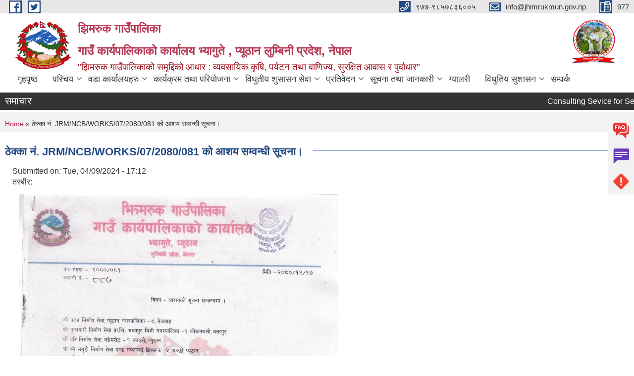

--- FILE ---
content_type: text/html; charset=utf-8
request_url: https://www.jhimrukmun.gov.np/content/%E0%A4%A0%E0%A5%87%E0%A4%95%E0%A5%8D%E0%A4%95%E0%A4%BE-%E0%A4%A8%E0%A4%82-jrmncbworks072080081-%E0%A4%95%E0%A5%8B-%E0%A4%86%E0%A4%B6%E0%A4%AF-%E0%A4%B8%E0%A4%AE%E0%A5%8D%E0%A4%B5%E0%A4%A8%E0%A5%8D%E0%A4%A7%E0%A5%80-%E0%A4%B8%E0%A5%82%E0%A4%9A%E0%A4%A8%E0%A4%BE%E0%A5%A4
body_size: 11054
content:
<!DOCTYPE html PUBLIC "-//W3C//DTD XHTML+RDFa 1.0//EN"
  "http://www.w3.org/MarkUp/DTD/xhtml-rdfa-1.dtd">
<html xmlns="http://www.w3.org/1999/xhtml" xml:lang="en" version="XHTML+RDFa 1.0" dir="ltr"
  xmlns:content="http://purl.org/rss/1.0/modules/content/"
  xmlns:dc="http://purl.org/dc/terms/"
  xmlns:foaf="http://xmlns.com/foaf/0.1/"
  xmlns:og="http://ogp.me/ns#"
  xmlns:rdfs="http://www.w3.org/2000/01/rdf-schema#"
  xmlns:sioc="http://rdfs.org/sioc/ns#"
  xmlns:sioct="http://rdfs.org/sioc/types#"
  xmlns:skos="http://www.w3.org/2004/02/skos/core#"
  xmlns:xsd="http://www.w3.org/2001/XMLSchema#">

<head profile="http://www.w3.org/1999/xhtml/vocab">
  <meta http-equiv="Content-Type" content="text/html; charset=utf-8" />
<link rel="shortcut icon" href="https://www.jhimrukmun.gov.np/sites/jhimrukmun.gov.np/files/logo_2.png" type="image/png" />
<meta name="generator" content="Drupal 7 (https://www.drupal.org)" />
<link rel="canonical" href="https://www.jhimrukmun.gov.np/content/%E0%A4%A0%E0%A5%87%E0%A4%95%E0%A5%8D%E0%A4%95%E0%A4%BE-%E0%A4%A8%E0%A4%82-jrmncbworks072080081-%E0%A4%95%E0%A5%8B-%E0%A4%86%E0%A4%B6%E0%A4%AF-%E0%A4%B8%E0%A4%AE%E0%A5%8D%E0%A4%B5%E0%A4%A8%E0%A5%8D%E0%A4%A7%E0%A5%80-%E0%A4%B8%E0%A5%82%E0%A4%9A%E0%A4%A8%E0%A4%BE%E0%A5%A4" />
<link rel="shortlink" href="https://www.jhimrukmun.gov.np/node/1573" />
<meta charset="UTF-8">
<meta name="theme-color" content="#053775">
<meta name="viewport" content="width=device-width, initial-scale=1, user-scalable=0,  target-densitydpi=device-dpi">
<title>ठेक्का नं. JRM/NCB/WORKS/07/2080/081 को आशय सम्वन्धी सूचना। | झिमरुक गाउँपालिका गाउँ कार्यपालिकाको कार्यालय भ्यागुते , प्यूठान लुम्बिनी प्रदेश, नेपाल</title>
<meta http-equiv="X-UA-Compatible" content="IE=edge">
<meta name="msapplication-TileColor" content="#ffffff">
<meta name="msapplication-TileImage" content="files/logo.png">
<meta name="theme-color" content="#ffffff">

<!-- *************** Google Font *************** -->
<link href="https://fonts.googleapis.com/css?family=Poppins:300,400,500,600,700" rel="stylesheet">
<link href="https://fonts.googleapis.com/css?family=Mukta" rel="stylesheet">

<!-- *************** Font Awesome *************** -->
<link href="sites/all/themes/newmun/fonts/font-awesome-5-0-1/css/fontawesome-all.min.css" rel="stylesheet" type="text/css" />
<link type="text/css" rel="stylesheet" href="https://www.jhimrukmun.gov.np/sites/jhimrukmun.gov.np/files/css/css_xE-rWrJf-fncB6ztZfd2huxqgxu4WO-qwma6Xer30m4.css" media="all" />
<link type="text/css" rel="stylesheet" href="https://www.jhimrukmun.gov.np/sites/jhimrukmun.gov.np/files/css/css_qPYwmj9dJRqx2MuVKD-kKMmdHfKlJFmhfBNmzX3iZIU.css" media="all" />
<link type="text/css" rel="stylesheet" href="https://www.jhimrukmun.gov.np/sites/jhimrukmun.gov.np/files/css/css_qwDq6aGfU82ZDu10My16xwlMJc_qP_26JGZhOA-QZdg.css" media="all" />
<link type="text/css" rel="stylesheet" href="https://www.jhimrukmun.gov.np/sites/jhimrukmun.gov.np/files/css/css_RJ7Y1jb-zBOjoUpi-7y6YW1k1CgLLf7bYZAZI5Od3g8.css" media="all" />

<!--[if lte IE 7]>
<link type="text/css" rel="stylesheet" href="https://www.jhimrukmun.gov.np/sites/all/themes/newmun/css/ie.css?szwc1o" media="all" />
<![endif]-->

<!--[if IE 6]>
<link type="text/css" rel="stylesheet" href="https://www.jhimrukmun.gov.np/sites/all/themes/newmun/css/ie6.css?szwc1o" media="all" />
<![endif]-->

</head>
<body class="html not-front not-logged-in one-sidebar sidebar-first page-node page-node- page-node-1573 node-type-article footer-columns" >
  <div id="skip-link">
    <a href="#main-content" class="element-invisible element-focusable">Skip to main content</a>
  </div>
        

<div class="sticky">
        <a href="/faq">
		<img src = "/sites/all/themes/newmun/img/icons/faq.png">            
            <span>FAQs</span>
        </a>
        <a href="/grievance">
            <img src="/sites/all/themes/newmun/img/icons/Group_215.png">            <span>Complain</span>
        </a>
		<a href="/problem-registration">
            <img src="/sites/all/themes/newmun/img/icons/Group_217.png">            <span>Problems</span>
        </a>
    </div>
    <header>
        <button id="menu-toggle">
            <div id="hamburger">
                <span></span>
                <span></span>
                <span></span>
            </div>
            <div id="cross">
                <span></span>
                <span></span>
            </div>
        </button>
        <div class="header-top">
            <div class="container flex-container">
                <div class="top-left">
                    <a href="https://www.facebook.com/jhimrukmun">
                      <img src="/sites/all/themes/newmun/img/icons/fb.png"> 
                    </a>

                    <a href="https://www.twitter.com/jhimrukmun">
                        <img src="/sites/all/themes/newmun/img/icons/tter.png">					       </a>
                    <div class="first">
                        <div class="translate">
                                                    </div>
                        <button class="search-mobile">
                                                        <button class="close">X</button>
                        </button>
                    </div>
                </div>
                <div class="top-right">

                    <a href="tel:९७७-९८५७८३६००५">
                        <img src="/sites/all/themes/newmun/img/icons/Path_39.png">						
                        <span>९७७-९८५७८३६००५</span>
                    </a>
                    <a href="mailto:info@jhimrukmun.gov.np">
					<img src="/sites/all/themes/newmun/img/icons/Path_38.png">					  
                        <span>info@jhimrukmun.gov.np</span>
                    </a>
                    <a href="tel:977">
                        <img src="/sites/all/themes/newmun/img/icons/Group_142.png">						
                        <span>977</span>
                    </a>
                    <!-- <button class="btn-search-toggler">
                        <img src="sites/all/themes/newmun/img/icons/icon-search.svg" alt="" class="svg">
                    </button> -->
                </div>
            </div>
            
        </div>
        <nav class="header-bottom">
            <div class="container flex-container">
                <div class="layer-1">
                    <a class="logo-mobile" href="/">
                       <img src="/sites/all/themes/newmun/new_logo.png">				   </a>
                    <a class="logo-main" href="/">
                       <img src="/sites/all/themes/newmun/new_logo.png">                        <span>
                            <span>झिमरुक गाउँपालिका </br>गाउँ कार्यपालिकाको कार्यालय भ्यागुते , प्यूठान लुम्बिनी प्रदेश, नेपाल </span>
                            <span>"झिमरुक गाउँपालिकाको समृद्दिको आधार : व्यवसायिक कृषि, पर्यटन तथा वाणिज्य, सुरक्षित आवास र पुर्वाधार" </span>
                        </span>
                    </a>
                    <div class="flex-row pull-right low-right">
                        <div class="first">
                            <div class="translate">
                            							</div>
							 
                            </div>
												<div class="second">
                            <img style="max-width:100px;" src="https://www.jhimrukmun.gov.np/sites/jhimrukmun.gov.np/files/img/Jhimruk%20Logo.jpg" alt="Local Government Logo">
                        </div>
						   <?php// endif; ?>
                    </div>
                </div>
                <div class="layer-2">
				<div class="col-md-12">
  <div class="region region-navigation">
    <div id="block-system-main-menu" class="block block-system block-menu">

    
  <div class="content">
    <ul class="main-nav"><li ><a href="/" title="">गृहपृष्ठ</a></li><li class=has-child><a href="/" title="">परिचय</a><ul class="custom-drop-menu gradient-bg-grey"><li ><a href="/officials" title="">जन प्रतिनिधि</a></li><li ><a href="/staff" title="">कर्मचारी विवरण</a></li><li ><a href="/former-staff" title="">पूर्व कर्मचारी</a></li><li ><a href="/volunteer" title="">स्वयंसेविकाहरु</a></li><li ><a href="/resource-maps" title="">श्रोत नक्सा</a></li><li ><a href="/content/%E0%A4%9D%E0%A4%BF%E0%A4%AE%E0%A4%B0%E0%A5%81%E0%A4%95-%E0%A4%97%E0%A4%BE%E0%A4%89%E0%A4%81%E0%A4%AA%E0%A4%BE%E0%A4%B2%E0%A4%BF%E0%A4%95%E0%A4%BE%E0%A4%95%E0%A5%8B-%E0%A4%AA%E0%A4%B0%E0%A4%BF%E0%A4%9A%E0%A4%AF">संक्षिप्त परिचय</a></li><li ><a href="/organogram">संगठनात्मक स्वरुप</a></li><li ><a href="/committee" title="">समितिहरु</a></li><li ><a href="/schools" title="">विद्यालयहरु</a></li><li ><a href="https://www.jhimrukmun.gov.np/node/add/sanstha" title="">संस्थाहरु</a></li></ul></li><li class=has-child><a href="/ward-offices" title="">वडा कार्यालयहरु</a><ul class="custom-drop-menu gradient-bg-grey"><li ><a href="/wada1">१ नं. वडा कार्यालय सौतामारेफेदी</a></li><li ><a href="/wada2">२ नं. वडा कार्यालय बाँदिकोट</a></li><li ><a href="/wada3">३ नं. वडा कार्यालय डाडाडिही</a></li><li ><a href="/wada4">४ नं. वडा कार्यालय बाङ्गेफेदी</a></li><li ><a href="/wada5">५ नं. वडा कार्यालय मच्छी</a></li><li ><a href="/wada6">६ नं. वडा कार्यालय तोर्वाङ्ग</a></li><li ><a href="/wada7">७ नं. वडा कार्यालय तुषारा</a></li><li ><a href="/wada8">८ नं.वडा कार्यालय टिमुरचौर</a></li></ul></li><li class=has-child><a href="/" title="">कार्यक्रम तथा परियोजना</a><ul class="custom-drop-menu gradient-bg-grey"><li ><a href="/budget-program" title="">बजेट तथा कार्यक्रम</a></li><li ><a href="/plan-project" title="">योजना तथा परियोजना</a></li><li ><a href="/income-expenditure" title="">आय व्यय विवरण</a></li></ul></li><li class=has-child><a href="/" title="">विधुतीय शुसासन सेवा</a><ul class="custom-drop-menu gradient-bg-grey"><li ><a href="/vital-registration" title="">घटना दर्ता</a></li><li ><a href="/social-security" title="">सामाजिक सुरक्षा</a></li><li ><a href="/citizen-charter" title="">नागरिक वडापत्र</a></li><li ><a href="/examresult" title="">परीक्षा नतिजा</a></li><li ><a href="/training-materials" title="">तालिम सामाग्री</a></li><li ><a href="/sample-forms" title="">नमुना फारमहरु</a></li><li ><a href="http://103.233.56.101:8183/municipality/jhimruk-rural-municipality" title="http://103.233.56.101:8183/municipality/jhimruk-rural-municipality">सूरक्षा तथा न्याय</a></li><li ><a href="/torofficial">कार्य सम्पादन र कार्य विवरण</a></li><li ><a href="https://llossheetroll.pis.gov.np/login" title="">स्थानीय तह अनलाईन सिटोल</a></li><li ><a href="https://llossheetroll.pis.gov.np/login" title="">स्थानीय तह अनलाईन सिटोल</a></li></ul></li><li class=has-child><a href="/reports" title="">प्रतिवेदन</a><ul class="custom-drop-menu gradient-bg-grey"><li ><a href="/monthly-progress-report" title="">मासिक प्रगति प्रतिवेदन</a></li><li ><a href="/trimester-progress-report" title="">चौमासिक प्रगति प्रतिवेदन</a></li><li ><a href="/annual-progress-report" title="">वार्षिक प्रगति प्रतिवेदन</a></li><li ><a href="/audit-report" title="">लेखा परीक्षण प्रतिवेदन</a></li><li ><a href="/monitoring-report" title="">अनुगमन प्रतिवेदन</a></li><li ><a href="/public-hearing" title="">सार्वजनिक सुनुवाई</a></li><li ><a href="/public-audit" title="">सार्वजनिक परीक्षण</a></li><li ><a href="/social-audit" title="">सामाजिक परिक्षण</a></li><li ><a href="/publications" title="">प्रकाशन</a></li></ul></li><li class=has-child><a href="/" title="">सूचना तथा जानकारी</a><ul class="custom-drop-menu gradient-bg-grey"><li ><a href="/news-notices" title="">सूचना तथा समाचार</a></li><li ><a href="/public-procurement-tender-notices" title="">सार्वजनिक खरिद/बोलपत्र सूचना</a></li><li ><a href="/officialprogram">कार्यक्रम तालिका</a></li><li ><a href="/act-law-directives" title="">ऐन कानुन निर्देशिका</a></li><li ><a href="/tax-and-fees" title="">कर तथा शुल्कहरु</a></li><li ><a href="/rajpatra" title="">राजपत्रहरू</a></li><li ><a href="/article-type/%E0%A4%B8%E0%A5%8D%E0%A4%B5%E0%A4%A4-%E0%A4%B8%E0%A5%82%E0%A4%9A%E0%A4%A8%E0%A4%BE-%E0%A4%AA%E0%A5%8D%E0%A4%B0%E0%A4%95%E0%A4%BE%E0%A4%B6%E0%A4%A8%E0%A4%B8%E0%A5%82%E0%A4%9A%E0%A4%A8%E0%A4%BE%E0%A4%95%E0%A5%8B-%E0%A4%B9%E0%A4%95" title="">सूचनाको हक</a></li><li ><a href="/darret" title="">दररेट</a></li><li class=has-child><a href="/decisions" title="">निर्णयहरु</a><ul class="custom-drop-menu gradient-bg-grey"><li ><a href="/municipal-board-decision" title="">गाउँसभा निर्णयहरु</a></li><li ><a href="/municipal-decision" title="">गाउँपालिकाको  निर्णयहरु</a></li><li ><a href="/article-type/ccmc-decisions" title="">CCMC निर्णयहरु</a></li></ul></li><li ><a href="/service" title="">सेवाहरु </a></li></ul></li><li ><a href="/photo-gallery" title="">ग्यालरी</a></li><li class=has-child><a href="/" title="">विधुतिय सुशासन</a><ul class="custom-drop-menu gradient-bg-grey"><li ><a href="https://attendance.gov.np/" title="">Attendance </a></li><li ><a href="https://copomis.gov.np/user/login" title="">COPOMIS</a></li><li ><a href="https://www.bolpatra.gov.np/egp/" title="">EGP</a></li><li ><a href="https://fra.mofaga.gov.np/" title="">FRA</a></li><li ><a href="https://iemis.doe.gov.np" title="">IEMIS</a></li><li ><a href="https://ilgprofile.gov.np/visualize" title="">LG Profile</a></li><li ><a href="https://lisa.mofaga.gov.np/home" title="">LISA</a></li><li ><a href="http://sims.gov.np/" title="">MOWCSC</a></li><li ><a href="https://reconstruction.ndrrma.gov.np/" title="">NDRRMA</a></li><li ><a href="https://pams.fcgo.gov.np/#/" title="">PAMS</a></li><li ><a href="https://emis.pmep.gov.np/login" title="">PMEP</a></li><li ><a href="https://sms.doit.gov.np/" title="">SMS System</a></li><li ><a href="http://sutra.fcgo.gov.np/sutra2/login" title="">SUTRA</a></li><li ><a href="https://farmer.moald.gov.np/" title="">किसान सुचीकरण</a></li><li ><a href="https://gunaso.opmcm.gov.np/" title="">गुनासो प्रणाली</a></li><li ><a href="https://online.donidcr.gov.np/" title="">घटना दर्ता</a></li><li ><a href="https://ss.donidcr.gov.np/" title="">सामाजिक सुरक्षा</a></li></ul></li><li ><a href="/contact">सम्पर्क</a></li></ul>  </div>
</div>
  </div>
				</div>
				
                </div>
            </div>
            <span class="active-hover"></span>
        </nav>
    </header>
	<main>
	       		<section class="header-notice">

            <div class="notice">                 
     <div class="region region-newsticker">
    <div id="block-views-news-events-block-9" class="block block-views">
 <div class="container flex-container font-popins">
    <h4>समाचार</h4>
                      <div class="notice-slider" style="position: absolute;margin-top: 7px; margin-left: 65px;">
                       
                      
  <div class="content">
     <marquee id="test" behavior="scroll" scrolldelay="100" scrollamount="4" onmouseover="document.all.test.stop()" onmouseout="document.all.test.start()">
	<div class="view view-news-events view-id-news_events view-display-id-block_9 view-dom-id-e388d77742bef6d7874ecd5d7dced7e3">
        
  
  
      <div class="view-content">
        <div class="views-row views-row-1 views-row-odd views-row-first">
      
  <div class="views-field views-field-title">        <span class="field-content"><a href="/content/consulting-sevice-second-peridic-plan-jhimruk-rural-municipality">Consulting Sevice for Second Peridic Plan of Jhimruk Rural Municipality </a></span>  </div>  </div>
  <div class="views-row views-row-2 views-row-even">
      
  <div class="views-field views-field-title">        <span class="field-content"><a href="/content/consulting-service-preparation-land-use-classification-jhimruk-rural-municipality">Consulting Service for Preparation of Land Use Classification of Jhimruk Rural Municipality </a></span>  </div>  </div>
  <div class="views-row views-row-3 views-row-odd">
      
  <div class="views-field views-field-title">        <span class="field-content"><a href="/content/invitation-bids-second-date-publication">Invitation For Bids (Second Date Publication)</a></span>  </div>  </div>
  <div class="views-row views-row-4 views-row-even">
      
  <div class="views-field views-field-title">        <span class="field-content"><a href="/content/%E0%A4%B2%E0%A4%BF%E0%A4%96%E0%A4%BF%E0%A4%A4-%E0%A4%AA%E0%A4%B0%E0%A5%80%E0%A4%95%E0%A5%8D%E0%A4%B7%E0%A4%BE-%E0%A4%85%E0%A4%A8%E0%A5%8D%E0%A4%A4%E0%A4%B0%E0%A5%8D%E0%A4%B5%E0%A4%BE%E0%A4%B0%E0%A5%8D%E0%A4%A4%E0%A4%BE-%E0%A4%B8%E0%A4%9E%E0%A5%8D%E0%A4%9A%E0%A4%BE%E0%A4%B2%E0%A4%A8-%E0%A4%B8%E0%A4%AE%E0%A5%8D%E0%A4%AC%E0%A4%A8%E0%A5%8D%E0%A4%A7%E0%A5%80-%E0%A4%B8%E0%A5%82%E0%A4%9A%E0%A4%A8%E0%A4%BE-%E0%A5%A4">लिखित परीक्षा अन्तर्वार्ता सञ्चालन सम्बन्धी सूचना । </a></span>  </div>  </div>
  <div class="views-row views-row-5 views-row-odd">
      
  <div class="views-field views-field-title">        <span class="field-content"><a href="/content/%E0%A4%95%E0%A4%AE%E0%A5%8D%E0%A4%AA%E0%A5%8D%E0%A4%AF%E0%A5%82%E0%A4%9F%E0%A4%B0-%E0%A4%B8%E0%A5%80%E0%A4%AA-%E0%A4%AA%E0%A4%B0%E0%A5%80%E0%A4%95%E0%A5%8D%E0%A4%B7%E0%A4%A3-%E0%A4%AA%E0%A4%B0%E0%A5%80%E0%A4%95%E0%A5%8D%E0%A4%B7%E0%A4%BE-%E0%A4%B0-%E0%A4%85%E0%A4%A8%E0%A5%8D%E0%A4%A4%E0%A4%B0%E0%A5%8D%E0%A4%B5%E0%A4%BE%E0%A4%A4%E0%A4%BE-%E0%A4%B8%E0%A4%AE%E0%A5%8D%E0%A4%AC%E0%A4%A8%E0%A5%8D%E0%A4%A7%E0%A5%80-%E0%A4%B8%E0%A5%82%E0%A4%9A%E0%A4%A8%E0%A4%BE-%E0%A5%A4">कम्प्यूटर सीप परीक्षण परीक्षा र अन्तर्वाता सम्बन्धी सूचना । </a></span>  </div>  </div>
  <div class="views-row views-row-6 views-row-even">
      
  <div class="views-field views-field-title">        <span class="field-content"><a href="/content/invitation-bids-5">Invitation for Bids </a></span>  </div>  </div>
  <div class="views-row views-row-7 views-row-odd">
      
  <div class="views-field views-field-title">        <span class="field-content"><a href="/content/%E0%A4%B8%E0%A4%AE%E0%A5%8D%E0%A4%9D%E0%A5%8C%E0%A4%A4%E0%A4%BE-%E0%A4%97%E0%A4%B0%E0%A5%8D%E0%A4%A8-%E0%A4%86%E0%A4%89%E0%A4%A8%E0%A5%81-%E0%A4%B9%E0%A5%81%E0%A4%A8-%E0%A5%A4-extraction-and-selling-river-bed-matgerials-jhimruk-rural">सम्झौता गर्न आउनु हुन । Extraction and selling of river bed matgerials at jhimruk rural municipality</a></span>  </div>  </div>
  <div class="views-row views-row-8 views-row-even">
      
  <div class="views-field views-field-title">        <span class="field-content"><a href="/content/%E0%A4%B8%E0%A4%AE%E0%A5%8D%E0%A4%9D%E0%A5%8C%E0%A4%A4%E0%A4%BE-%E0%A4%97%E0%A4%B0%E0%A5%8D%E0%A4%A8-%E0%A4%86%E0%A4%89%E0%A4%A8%E0%A5%81-%E0%A4%B9%E0%A5%81%E0%A4%A8%E0%A5%A4-extraction-and-selling-river-bed-materials-jhimruk-rural-municipality">सम्झौता गर्न आउनु हुन। Extraction and selling of river Bed materials at jhimruk rural municipality</a></span>  </div>  </div>
  <div class="views-row views-row-9 views-row-odd">
      
  <div class="views-field views-field-title">        <span class="field-content"><a href="/content/invitation-bids-procurement-sanitary-pad-procurement-stationary-and-karyalaya-sanchalan">Invitation for Bids  Procurement of Sanitary Pad Procurement of Stationary and karyalaya Sanchalan tatha other Goods Item</a></span>  </div>  </div>
  <div class="views-row views-row-10 views-row-even views-row-last">
      
  <div class="views-field views-field-title">        <span class="field-content"><a href="/content/inviation-bids-bagdula-batasedada-machchhi-lamasera-jhimaruk-ga-pa-pahuchmarg-0">Inviation for Bids Bagdula Batasedada Machchhi Lamasera Jhimaruk Ga Pa Pahuchmarg</a></span>  </div>  </div>
    </div>
  
  
  
  
  
  
</div>	</marquee>
  </div>
   </div>
</div>
</div>
  </div>
            </div>
			             </div>
        </section>
	
    	     
			  <section class="page-title-breadcrumb">
            <div class="container flex-container">
              <div class="breadcrumb">
              <h2 class="element-invisible">You are here</h2><div class="breadcrumb"><a href="/">Home</a> » ठेक्का नं. JRM/NCB/WORKS/07/2080/081 को आशय सम्वन्धी सूचना।</div>			  </div>
            </div>
        </section>
			
			 <section class=" introduction" style="margin-top:25px">
            <div class="container">
                <div class="row" style="margin-bottom:36px">
                    <div class="col-xs-12 col-sm-12 col-md-12{9">
                                                  <div class="intro">
                                <h3 class="section-title border">
                                    <span>
                                       	ठेक्का नं. JRM/NCB/WORKS/07/2080/081 को आशय सम्वन्धी सूचना।   </span>
                                </h3>
                                
                            </div>

   <div class="region region-content">
    <div id="block-system-main" class="block block-system">

    
  <div class="content">
    <div id="node-1573" class="node node-article node-full clearfix" about="/content/%E0%A4%A0%E0%A5%87%E0%A4%95%E0%A5%8D%E0%A4%95%E0%A4%BE-%E0%A4%A8%E0%A4%82-jrmncbworks072080081-%E0%A4%95%E0%A5%8B-%E0%A4%86%E0%A4%B6%E0%A4%AF-%E0%A4%B8%E0%A4%AE%E0%A5%8D%E0%A4%B5%E0%A4%A8%E0%A5%8D%E0%A4%A7%E0%A5%80-%E0%A4%B8%E0%A5%82%E0%A4%9A%E0%A4%A8%E0%A4%BE%E0%A5%A4" typeof="sioc:Item foaf:Document">

      <span property="dc:title" content="ठेक्का नं. JRM/NCB/WORKS/07/2080/081 को आशय सम्वन्धी सूचना।" class="rdf-meta element-hidden"></span>
      <div class="meta submitted">
    Submitted on: <span property="dc:date dc:created" content="2024-04-09T17:12:29+05:45" datatype="xsd:dateTime">Tue, 04/09/2024 - 17:12</span>    </div>
    <div class="field field-name-field-image field-type-image field-label-above"><div class="field-label">तस्बीर:&nbsp;</div><div class="field-items"><div class="field-item even" rel="og:image rdfs:seeAlso" resource="https://www.jhimrukmun.gov.np/sites/jhimrukmun.gov.np/files/Aasdm%20sd.jpeg"><img typeof="foaf:Image" src="https://www.jhimrukmun.gov.np/sites/jhimrukmun.gov.np/files/Aasdm%20sd.jpeg" width="662" height="910" alt="" /></div></div></div><div class="field field-name-field-tags field-type-taxonomy-term-reference field-label-above clearfix"><h3 class="field-label">प्रकार: </h3><ul class="links"><li class="taxonomy-term-reference-0" rel="dc:subject"><a href="/taxonomy/term/110" typeof="skos:Concept" property="rdfs:label skos:prefLabel" datatype="">सूचना तथा समाचार</a></li><li class="taxonomy-term-reference-1" rel="dc:subject"><a href="/taxonomy/term/66" typeof="skos:Concept" property="rdfs:label skos:prefLabel" datatype="">सार्वजनिक खरीद / बोलपत्र सूचना</a></li></ul></div><div class="field field-name-field-fiscal-year field-type-taxonomy-term-reference field-label-above clearfix"><h3 class="field-label">आर्थिक वर्ष: </h3><ul class="links"><li class="taxonomy-term-reference-0"><a href="/80-81" typeof="skos:Concept" property="rdfs:label skos:prefLabel" datatype="">८०/८१</a></li></ul></div><div class="field field-name-field-officeorsection field-type-taxonomy-term-reference field-label-above clearfix"><h3 class="field-label">कार्यालय वा शाखा: </h3><ul class="links"><li class="taxonomy-term-reference-0"><a href="/office-type/%E0%A4%9D%E0%A4%BF%E0%A4%AE%E0%A4%B0%E0%A5%81%E0%A4%95-%E0%A4%97%E0%A4%BE%E0%A4%89%E0%A4%81%E0%A4%AA%E0%A4%BE%E0%A4%B2%E0%A4%BF%E0%A4%95%E0%A4%BE" typeof="skos:Concept" property="rdfs:label skos:prefLabel" datatype="">झिमरुक गाउँपालिका</a></li></ul></div>  <div class="content clearfix">
  
     </div>
  	

      <div class="link-wrapper">
      <ul class="links inline"><li class="addtoany first last"><span><span class="a2a_kit a2a_kit_size_32 a2a_target addtoany_list" id="da2a_1">
      
      <a class="a2a_dd addtoany_share_save" href="https://www.addtoany.com/share#url=https%3A%2F%2Fwww.jhimrukmun.gov.np%2Fcontent%2F%25E0%25A4%25A0%25E0%25A5%2587%25E0%25A4%2595%25E0%25A5%258D%25E0%25A4%2595%25E0%25A4%25BE-%25E0%25A4%25A8%25E0%25A4%2582-jrmncbworks072080081-%25E0%25A4%2595%25E0%25A5%258B-%25E0%25A4%2586%25E0%25A4%25B6%25E0%25A4%25AF-%25E0%25A4%25B8%25E0%25A4%25AE%25E0%25A5%258D%25E0%25A4%25B5%25E0%25A4%25A8%25E0%25A5%258D%25E0%25A4%25A7%25E0%25A5%2580-%25E0%25A4%25B8%25E0%25A5%2582%25E0%25A4%259A%25E0%25A4%25A8%25E0%25A4%25BE%25E0%25A5%25A4&amp;title=%E0%A4%A0%E0%A5%87%E0%A4%95%E0%A5%8D%E0%A4%95%E0%A4%BE%20%E0%A4%A8%E0%A4%82.%20JRM%2FNCB%2FWORKS%2F07%2F2080%2F081%20%E0%A4%95%E0%A5%8B%20%E0%A4%86%E0%A4%B6%E0%A4%AF%20%E0%A4%B8%E0%A4%AE%E0%A5%8D%E0%A4%B5%E0%A4%A8%E0%A5%8D%E0%A4%A7%E0%A5%80%20%E0%A4%B8%E0%A5%82%E0%A4%9A%E0%A4%A8%E0%A4%BE%E0%A5%A4"><img src="/sites/all/modules/addtoany/images/share_save_171_16.png" width="171" height="16" alt="Share"/></a>
      
    </span>
    <script type="text/javascript">
<!--//--><![CDATA[//><!--
if(window.da2a)da2a.script_load();
//--><!]]>
</script></span></li>
</ul>    </div>
  
  
</div>
  </div>
</div>
  </div>
          <div class="tabs">
                      </div>
         
                    </div>
					<!--	-->
					 	
				
			   </div>

				
			

            </div>
     
	   </section>
			
		<section style="margin-top:20px" >
		
<div id="blocks-wrapper">
<div class="container">
  <div class="row">

      <div id="workflow" class="clearfix">
            <div class="col-md-3"><div class="sidebar"></div></div>
            <div class="col-md-3"><div class="sidebar"></div></div>
            <div class="col-md-3"><div class="sidebar"></div></div>
            <div class="col-md-3"><div class="sidebar"></div></div>
      </div>

      <div id="triptych" class="clearfix">
            <div class="col-md-3"><div class="sidebar"></div></div>
            <div class="col-md-3"><div class="sidebar"></div></div>
            <div class="col-md-3"><div class="sidebar"></div></div>
            <div class="col-md-3"><div class="sidebar"></div></div>
      </div>

  </div>
</div> <!-- /#page, /#page-wrapper -->
</div> <!-- /#triptych, /#blocks-wrapper -->

		
		</section>

   
        
       


    </main>
   <footer style="background-image: url('https://www.jhimrukmun.gov.np/sites/jhimrukmun.gov.np/files/img/jhimruk%20gapa.PNG');" >
        <div class="container">
            <div class="row">
                <div class="col-xs-12 col-md-3 col-sm-6">
                    
                  <div class="region region-footer-firstcolumn">
    <div id="block-block-25" class="block block-block">

  <h3 class="section-title">
                            <span>
                               झिमरुक गाउँपालिकाको मोबाइल एप 		</span>
                        </h3>
  
  
  <div class="content">
    <p> </p>
<p><a href="https://play.google.com/store/apps/details?id=com.infodev.doitnew.ui.dashboard&amp;hl=ne&amp;gl=US" target="_blank"><img alt="" src="/sites/jhimrukmun.gov.np/files/u51/mobile-app-development-handheld-devices-computer-icons-smartphone-removebg-preview.png" style="height: 200px; width: 200px;" /></a></p>
  </div>
</div>
  </div>
				</div>
                <div class="col-xs-12 col-md-3 col-sm-6">
                    
                 <div class="region region-footer-secondcolumn">
    <div id="block-block-39" class="block block-block">

    
  <div class="content">
    <!-- Global site tag (gtag.js) - Google Analytics --><script async="" src="https://www.googletagmanager.com/gtag/js?id=G-J7L4K697YT"></script><script>
<!--//--><![CDATA[// ><!--

  window.dataLayer = window.dataLayer || [];
  function gtag(){dataLayer.push(arguments);}
  gtag('js', new Date());

  gtag('config', 'G-J7L4K697YT');

//--><!]]>
</script>  </div>
</div>
<div id="block-views-news-events-block-3" class="block block-views">

  <h3 class="section-title">
                            <span>
                               बजेट तथा कार्यक्रम		</span>
                        </h3>
  
  
  <div class="content">
    <div class="view view-news-events view-id-news_events view-display-id-block_3 view-dom-id-ddb86e3eb3c731ce7174b8ebbd247625">
        
  
  
      <div class="view-content">
      <div class="item-list">    <ul>          <li class="views-row views-row-1 views-row-odd views-row-first">  
  <div class="views-field views-field-title">        <span class="field-content"><a href="/content/%E0%A4%86%E0%A4%B5-%E0%A5%A8%E0%A5%A6%E0%A5%AE%E0%A5%A7%E0%A5%A6%E0%A5%AE%E0%A5%A8-%E0%A4%95%E0%A5%8B-%E0%A4%95%E0%A4%BE%E0%A4%B0%E0%A5%8D%E0%A4%AF%E0%A4%95%E0%A5%8D%E0%A4%B0%E0%A4%AE-%E0%A4%85%E0%A4%A8%E0%A5%81%E0%A4%B8%E0%A4%BE%E0%A4%B0%E0%A4%95%E0%A5%8B-%E0%A4%AA%E0%A5%8D%E0%A4%B0%E0%A4%97%E0%A4%A4%E0%A4%BF-%E0%A4%B5%E0%A4%BF%E0%A4%B5%E0%A4%B0%E0%A4%A3">आ.व. २०८१/०८२ को कार्यक्रम अनुसारको प्रगति विवरण </a></span>  </div></li>
          <li class="views-row views-row-2 views-row-even">  
  <div class="views-field views-field-title">        <span class="field-content"><a href="/content/%E0%A4%9D%E0%A4%BF%E0%A4%AE%E0%A4%B0%E0%A5%81%E0%A4%95-%E0%A4%97%E0%A4%BE%E0%A4%89%E0%A4%81%E0%A4%AA%E0%A4%BE%E0%A4%B2%E0%A4%BF%E0%A4%95%E0%A4%BE-%E0%A4%B0-giz-%E0%A4%B8%E0%A5%8D%E0%A4%B5%E0%A4%BE%E0%A4%B8%E0%A5%8D%E0%A4%A5%E0%A5%8D%E0%A4%AF-%E0%A4%95%E0%A5%8D%E0%A4%B7%E0%A5%87%E0%A4%A4%E0%A5%8D%E0%A4%B0-%E0%A4%B8%E0%A4%B9%E0%A4%AF%E0%A5%8B%E0%A4%97-%E0%A4%95%E0%A4%BE%E0%A4%B0%E0%A5%8D%E0%A4%AF%E0%A4%95%E0%A5%8D%E0%A4%B0%E0%A4%AE-%E0%A4%B8%E0%A4%82%E0%A4%97%E0%A4%95%E0%A5%8B-%E0%A4%B8%E0%A4%B9%E0%A4%95%E0%A4%BE%E0%A4%B0%E0%A5%8D%E0%A4%AF%E0%A4%AE%E0%A4%BE-%E0%A4%B8%E0%A4%82%E0%A4%9A%E0%A4%BE%E0%A4%B2%E0%A4%A8-%E0%A4%B9%E0%A5%81%E0%A4%A8%E0%A5%87">झिमरुक गाउँपालिका र GIZ स्वास्थ्य क्षेत्र सहयोग कार्यक्रम संगको सहकार्यमा संचालन हुने कार्यक्रमहरु </a></span>  </div></li>
          <li class="views-row views-row-3 views-row-odd">  
  <div class="views-field views-field-title">        <span class="field-content"><a href="/content/%E0%A4%86%E0%A4%B5-%E0%A5%A8%E0%A5%A6%E0%A5%AE%E0%A5%A8%E0%A5%AE%E0%A5%A9-%E0%A4%95%E0%A4%BE-%E0%A4%86%E0%A4%AF%E0%A5%8B%E0%A4%9C%E0%A4%A8%E0%A4%BE-%E0%A4%A4%E0%A4%A5%E0%A4%BE-%E0%A4%B5%E0%A4%BE%E0%A4%B0%E0%A5%8D%E0%A4%B7%E0%A4%BF%E0%A4%95-%E0%A4%B8%E0%A5%8D%E0%A4%B5%E0%A5%80%E0%A4%95%E0%A5%83%E0%A4%A4-%E0%A4%95%E0%A4%BE%E0%A4%B0%E0%A5%8D%E0%A4%AF%E0%A4%95%E0%A5%8D%E0%A4%B0%E0%A4%AE%E0%A4%B9%E0%A4%B0%E0%A5%81">आ.व. २०८२/८३ का आयोजना तथा वार्षिक स्वीकृत कार्यक्रमहरु  </a></span>  </div></li>
          <li class="views-row views-row-4 views-row-even">  
  <div class="views-field views-field-title">        <span class="field-content"><a href="/content/%E0%A4%9D%E0%A4%BF%E0%A4%AE%E0%A4%B0%E0%A5%81%E0%A4%95-%E0%A4%97%E0%A4%BE%E0%A4%89%E0%A4%81%E0%A4%AA%E0%A4%BE%E0%A4%B2%E0%A4%BF%E0%A4%95%E0%A4%BE%E0%A4%95%E0%A5%8B-%E0%A4%86%E0%A4%B5%E0%A5%A8%E0%A5%A6%E0%A5%AE%E0%A5%A8%E0%A5%A6%E0%A5%AE%E0%A5%A9-%E0%A4%95%E0%A5%8B-%E0%A4%B5%E0%A4%BF%E0%A4%A8%E0%A4%BF%E0%A4%AF%E0%A5%8B%E0%A4%9C%E0%A4%A8-%E0%A4%90%E0%A4%A8">झिमरुक गाउँपालिकाको आ.व.२०८२/०८३ को विनियोजन ऐन</a></span>  </div></li>
          <li class="views-row views-row-5 views-row-odd views-row-last">  
  <div class="views-field views-field-title">        <span class="field-content"><a href="/content/%E0%A4%9D%E0%A4%BF%E0%A4%AE%E0%A4%B0%E0%A5%81%E0%A4%95-%E0%A4%97%E0%A4%BE%E0%A4%89%E0%A4%81%E0%A4%AA%E0%A4%BE%E0%A4%B2%E0%A4%BF%E0%A4%95%E0%A4%BE%E0%A4%95%E0%A5%8B-%E0%A4%86%E0%A4%B5%E0%A5%A8%E0%A5%A6%E0%A5%AE%E0%A5%A8%E0%A5%A6%E0%A5%AE%E0%A5%A9-%E0%A4%95%E0%A5%8B-%E0%A4%86%E0%A4%B0%E0%A5%8D%E0%A4%A5%E0%A4%BF%E0%A4%95-%E0%A4%90%E0%A4%A8">झिमरुक गाउँपालिकाको आ.व.२०८२/०८३ को आर्थिक ऐन </a></span>  </div></li>
      </ul></div>    </div>
  
  
  
      
<div class="more-link">
  <a href="/budget-program">
    अन्य  </a>
</div>
  
  
  
</div>  </div>
</div>
  </div>
			   </div>
                <div class="col-xs-12 col-md-3 col-sm-6">
                    
                  <div class="region region-footer-thirdcolumn">
    <div id="block-block-27" class="block block-block">

  <h3 class="section-title">
                            <span>
                               सूचना प्रविधि		</span>
                        </h3>
  
  
  <div class="content">
    <div style="background-color:yellow;">
<h2><a href="http://103.69.125.17" target="_blank"><img src="https://encrypted-tbn0.gstatic.com/images?q=tbn%3AANd9GcQaPwDxRT2WywMrFOHlCkGxC79lW0ozcc58em4BXQWbPfFKx4N1&amp;usqp=CAU" style="height:60px; width:60px" /> ई-हाजिरी कर्मचारी मात्र</a></h2>
</div>
<div style="background-color:red;">
<h2><a href="https://ict4lb.org.np/" target="_blank"><img src="https://encrypted-tbn0.gstatic.com/images?q=tbn%3AANd9GcR4JzlsUIVgCAhnIrEKL88ijQmoc5qV3A0bxKkEv22-bBwoXvTZ&amp;usqp=CAU" style="height:60px; width:60px" /> आइसिटि ब्लग</a></h2>
</div>
<div style="background-color:#6699ff;">
<h2><a href="https://play.google.com/store/apps/details?id=infodev.doit_jhimruk_pyuthan" target="_blank"><img src="https://image.winudf.com/v2/image1/aW5mb2Rldi5kb2l0X2poaW1ydWtfcHl1dGhhbl9zY3JlZW5fMV8xNTQ0OTM3MzgyXzA3MQ/screen-1.jpg?fakeurl=1&amp;type=.jpg" style="height:60px; width:60px" /> मोबाइल एप</a></h2>
</div>
  </div>
</div>
  </div>
				</div>

                <div class="col-xs-12 col-md-3 col-sm-6">
                    
                  <div class="region region-footer-fourthcolumn">
    <div id="block-block-19" class="block block-block">

  <h3 class="section-title">
                            <span>
                               ट्वीटर फिड		</span>
                        </h3>
  
  
  <div class="content">
    <p><a class="twitter-timeline" data-width="300" height="250" data-theme="light" href="https://twitter.com/jhimrukmun?ref_src=twsrc%5Etfw"></a> </p>
<script async="" src="https://platform.twitter.com/widgets.js" charset="utf-8"></script>  </div>
</div>
<div id="block-block-3" class="block block-block">

    
  <div class="content">
    <!--Start of Tawk.to Script--><!--End of Tawk.to Script--><p>सामाजिक सञ्जालका लिंकहरु</p>
<p><a href="https://www.twitter.com/jhimrukmun" target="_Blank"><img alt="" src="/sites/jhimrukmun.gov.np/files/u51/twitter.png" style="height:32px; width:32px" />  </a><a href="https://www.facebook.com/jhimrukmun" target="_Blank"><img alt="" src="/sites/jhimrukmun.gov.np/files/u51/fb.png" style="height:32px; width:32px" /></a> <a href="https://plus.google.com/u/1/117117972159861367154" target="_Blank"> </a><a href="https://www.youtube.com/channel/UCWCp-pKwF4kKXeDSX3jIHhg" target="_blank"><img alt="" src="/sites/jhimrukmun.gov.np/files/u51/youtube_0.png" style="height:32px; width:32px" /></a></p>
<p> </p>
<!--Start of Tawk.to Script--><!--End of Tawk.to Script-->  </div>
</div>
<div id="block-block-40" class="block block-block">

    
  <div class="content">
    <!-- Global site tag (gtag.js) - Google Analytics --><script async="" src="https://www.googletagmanager.com/gtag/js?id=G-9F23VLP85F"></script><script>
<!--//--><![CDATA[// ><!--

  window.dataLayer = window.dataLayer || [];
  function gtag(){dataLayer.push(arguments);}
  gtag('js', new Date());

  gtag('config', 'G-9F23VLP85F');

//--><!]]>
</script>  </div>
</div>
  </div>
				</div>
            </div>
            <p class="footer-bottom">© 2026&nbsp; झिमरुक गाउँपालिका </br>गाउँ कार्यपालिकाको कार्यालय भ्यागुते , प्यूठान लुम्बिनी प्रदेश, नेपाल </p>
        </div>
    </footer>
	     <div class="overylay-zoom"></div>
   

  <script type="text/javascript">
<!--//--><![CDATA[//><!--
da2a.targets=[
{title:"\u0920\u0947\u0915\u094d\u0915\u093e \u0928\u0902. JRM\/NCB\/WORKS\/07\/2080\/081 \u0915\u094b \u0906\u0936\u092f \u0938\u092e\u094d\u0935\u0928\u094d\u0927\u0940 \u0938\u0942\u091a\u0928\u093e\u0964",url:"https:\/\/www.jhimrukmun.gov.np\/content\/%E0%A4%A0%E0%A5%87%E0%A4%95%E0%A5%8D%E0%A4%95%E0%A4%BE-%E0%A4%A8%E0%A4%82-jrmncbworks072080081-%E0%A4%95%E0%A5%8B-%E0%A4%86%E0%A4%B6%E0%A4%AF-%E0%A4%B8%E0%A4%AE%E0%A5%8D%E0%A4%B5%E0%A4%A8%E0%A5%8D%E0%A4%A7%E0%A5%80-%E0%A4%B8%E0%A5%82%E0%A4%9A%E0%A4%A8%E0%A4%BE%E0%A5%A4"}];
da2a.html_done=true;if(da2a.script_ready&&!da2a.done)da2a.init();da2a.script_load();
//--><!]]>
</script>
 <script type="text/javascript" src="https://www.jhimrukmun.gov.np/sites/jhimrukmun.gov.np/files/js/js_Ua98zxjH9I2U2rTee9IFt0Bz0daoaQQTSnaDxCxt3Kc.js"></script>
<script type="text/javascript" src="https://www.jhimrukmun.gov.np/sites/jhimrukmun.gov.np/files/js/js_eK5D33HNDkFCU7HHhSbziX3kI1pjr842UzQpbcM1SX8.js"></script>
<script type="text/javascript" src="https://www.jhimrukmun.gov.np/sites/jhimrukmun.gov.np/files/js/js_R9UbiVw2xuTUI0GZoaqMDOdX0lrZtgX-ono8RVOUEVc.js"></script>
<script type="text/javascript" src="https://www.jhimrukmun.gov.np/sites/jhimrukmun.gov.np/files/js/js_ZVFJ47NRIKQ-_q6bYt5qKk58gCXNESH16mLzanowYAk.js"></script>
<script type="text/javascript">
<!--//--><![CDATA[//><!--
window.a2a_config=window.a2a_config||{};window.da2a={done:false,html_done:false,script_ready:false,script_load:function(){var a=document.createElement('script'),s=document.getElementsByTagName('script')[0];a.type='text/javascript';a.async=true;a.src='https://static.addtoany.com/menu/page.js';s.parentNode.insertBefore(a,s);da2a.script_load=function(){};},script_onready:function(){da2a.script_ready=true;if(da2a.html_done)da2a.init();},init:function(){for(var i=0,el,target,targets=da2a.targets,length=targets.length;i<length;i++){el=document.getElementById('da2a_'+(i+1));target=targets[i];a2a_config.linkname=target.title;a2a_config.linkurl=target.url;if(el){a2a.init('page',{target:el});el.id='';}da2a.done=true;}da2a.targets=[];}};(function ($){Drupal.behaviors.addToAny = {attach: function (context, settings) {if (context !== document && window.da2a) {if(da2a.script_ready)a2a.init_all();da2a.script_load();}}}})(jQuery);a2a_config.callbacks=a2a_config.callbacks||[];a2a_config.callbacks.push({ready:da2a.script_onready});a2a_config.overlays=a2a_config.overlays||[];a2a_config.templates=a2a_config.templates||{};
//--><!]]>
</script>
<script type="text/javascript" src="https://www.jhimrukmun.gov.np/sites/jhimrukmun.gov.np/files/js/js_NAdtySDbA6lFVl20MgUrWMtm1q_WpFVlaxStWfLbCDU.js"></script>
<script type="text/javascript">
<!--//--><![CDATA[//><!--
jQuery.extend(Drupal.settings, {"basePath":"\/","pathPrefix":"","ajaxPageState":{"theme":"newmun","theme_token":"h134wzDfZzG-Fk3GhIGSJbxTH-AzMZBz7ImLPe9FM9s","js":{"0":1,"misc\/jquery.js":1,"misc\/jquery-extend-3.4.0.js":1,"misc\/jquery-html-prefilter-3.5.0-backport.js":1,"misc\/jquery.once.js":1,"misc\/drupal.js":1,"misc\/jquery.cookie.js":1,"misc\/jquery.form.js":1,"misc\/ajax.js":1,"sites\/all\/modules\/admin_menu\/admin_devel\/admin_devel.js":1,"sites\/all\/libraries\/colorbox\/jquery.colorbox-min.js":1,"sites\/all\/modules\/colorbox\/js\/colorbox.js":1,"sites\/all\/modules\/colorbox\/styles\/default\/colorbox_style.js":1,"sites\/all\/modules\/colorbox\/js\/colorbox_inline.js":1,"sites\/all\/modules\/views\/js\/base.js":1,"misc\/progress.js":1,"sites\/all\/modules\/views\/js\/ajax_view.js":1,"1":1,"sites\/all\/themes\/newmun\/js\/common\/jquery.min.js":1,"sites\/all\/themes\/newmun\/js\/vendor\/bootstrap\/js\/bootstrap.min.js":1,"sites\/all\/themes\/newmun\/js\/vendor\/bootstrap\/js\/bootstrap-tabcollapse.js":1,"sites\/all\/themes\/newmun\/js\/vendor\/slick-1-9\/slick.min.js":1,"sites\/all\/themes\/newmun\/js\/vendor\/malihu-custom-scroll\/jquery.mCustomScrollbar.concat.min.js":1,"sites\/all\/themes\/newmun\/js\/common\/main.js":1,"sites\/all\/themes\/newmun\/js\/pages\/home-municipality.js":1,"sites\/all\/themes\/newmun\/js\/pages\/gallery.js":1,"sites\/all\/themes\/newmun\/js\/vendor\/lightgallery\/lightgallery-all.js":1,"sites\/all\/themes\/newmun\/js\/pages\/home-CM.js":1,"sites\/all\/themes\/newmun\/js\/vendor\/easypaginate\/jquery.easyPaginate.js":1},"css":{"modules\/system\/system.base.css":1,"modules\/system\/system.menus.css":1,"modules\/system\/system.messages.css":1,"modules\/system\/system.theme.css":1,"modules\/field\/theme\/field.css":1,"modules\/node\/node.css":1,"modules\/poll\/poll.css":1,"modules\/search\/search.css":1,"modules\/user\/user.css":1,"sites\/all\/modules\/views\/css\/views.css":1,"sites\/all\/modules\/ckeditor\/css\/ckeditor.css":1,"sites\/all\/modules\/colorbox\/styles\/default\/colorbox_style.css":1,"sites\/all\/modules\/ctools\/css\/ctools.css":1,"sites\/all\/modules\/addtoany\/addtoany.css":1,"sites\/all\/themes\/newmun\/js\/vendor\/bootstrap\/css\/bootstrap.min.css":1,"sites\/all\/themes\/newmun\/js\/vendor\/bootstrap\/css\/bootstrap-theme.min.css":1,"sites\/all\/themes\/newmun\/js\/vendor\/slick-1-9\/slick.css":1,"sites\/all\/themes\/newmun\/js\/vendor\/slick-1-9\/slick-theme.css":1,"sites\/all\/themes\/newmun\/js\/vendor\/malihu-custom-scroll\/jquery.mCustomScrollbar.min.css":1,"sites\/all\/themes\/newmun\/css\/common\/main.css":1,"sites\/all\/themes\/newmun\/css\/common\/pp.css":1,"sites\/all\/themes\/newmun\/css\/common\/header.css":1,"sites\/all\/themes\/newmun\/css\/common\/footer.css":1,"sites\/all\/themes\/newmun\/css\/theme\/theme-red-blue.css":1,"sites\/all\/themes\/newmun\/css\/pages\/home-Municipality.css":1,"sites\/all\/themes\/newmun\/css\/pages\/gallery.css":1,"sites\/all\/themes\/newmun\/css\/common\/inner-page.css":1,"sites\/all\/themes\/newmun\/css\/pages\/note.css":1,"sites\/all\/themes\/newmun\/css\/pages\/contact.css":1,"sites\/all\/themes\/newmun\/css\/ie.css":1,"sites\/all\/themes\/newmun\/css\/ie6.css":1}},"colorbox":{"opacity":"0.85","current":"{current} of {total}","previous":"\u00ab Prev","next":"Next \u00bb","close":"Close","maxWidth":"98%","maxHeight":"98%","fixed":true,"mobiledetect":true,"mobiledevicewidth":"480px"},"views":{"ajax_path":"\/views\/ajax","ajaxViews":{"views_dom_id:e388d77742bef6d7874ecd5d7dced7e3":{"view_name":"news_events","view_display_id":"block_9","view_args":"","view_path":"node\/1573","view_base_path":"news-notices","view_dom_id":"e388d77742bef6d7874ecd5d7dced7e3","pager_element":0},"views_dom_id:d32444ded701d8a94f8224289a2de6b0":{"view_name":"documents","view_display_id":"block_2","view_args":"","view_path":"node\/1573","view_base_path":"trimester-progress-report","view_dom_id":"d32444ded701d8a94f8224289a2de6b0","pager_element":0},"views_dom_id:82f8efa785c62ddac643921ea566017f":{"view_name":"news_events","view_display_id":"block_3","view_args":"","view_path":"node\/1573","view_base_path":"budget-program","view_dom_id":"82f8efa785c62ddac643921ea566017f","pager_element":0},"views_dom_id:6989d241fef2b7e210265064b8ccd86a":{"view_name":"documents","view_display_id":"block_6","view_args":"","view_path":"node\/1573","view_base_path":"trimester-progress-report","view_dom_id":"6989d241fef2b7e210265064b8ccd86a","pager_element":0},"views_dom_id:aebcb64152d9f1ad5f13f07b35dfcfc3":{"view_name":"documents","view_display_id":"block_5","view_args":"","view_path":"node\/1573","view_base_path":"trimester-progress-report","view_dom_id":"aebcb64152d9f1ad5f13f07b35dfcfc3","pager_element":0},"views_dom_id:f1b6dfad167bf044357c25812cda9e63":{"view_name":"services","view_display_id":"block","view_args":"","view_path":"node\/1573","view_base_path":null,"view_dom_id":"f1b6dfad167bf044357c25812cda9e63","pager_element":0},"views_dom_id:ddb86e3eb3c731ce7174b8ebbd247625":{"view_name":"news_events","view_display_id":"block_3","view_args":"","view_path":"node\/1573","view_base_path":"budget-program","view_dom_id":"ddb86e3eb3c731ce7174b8ebbd247625","pager_element":0}}},"urlIsAjaxTrusted":{"\/views\/ajax":true}});
//--><!]]>
</script>
<script> 
$(document).ready(function () {
$('.main-nav li.has-child>a').attr('href','javascript:void(0)');
$('ul.quicktabs-tabs.quicktabs-style-basic').attr('class','tab-default');
//$('div#quicktabs-container-quicktab').attr('class','tab-content tab-default-content');
});

</script>  
    <script>
        (function (d, s, id) {
            var js, fjs = d.getElementsByTagName(s)[0];
            if (d.getElementById(id)) return;
            js = d.createElement(s);
            js.id = id;
            js.src = 'https://connect.facebook.net/en_US/sdk.js#xfbml=1&version=v3.0';
            fjs.parentNode.insertBefore(js, fjs);
        }(document, 'script', 'facebook-jssdk'));
    </script>
//<script src="/sites/all/themes/newmun/js/vendor/context/context.min.js"></script>
  </body>  

</html>
